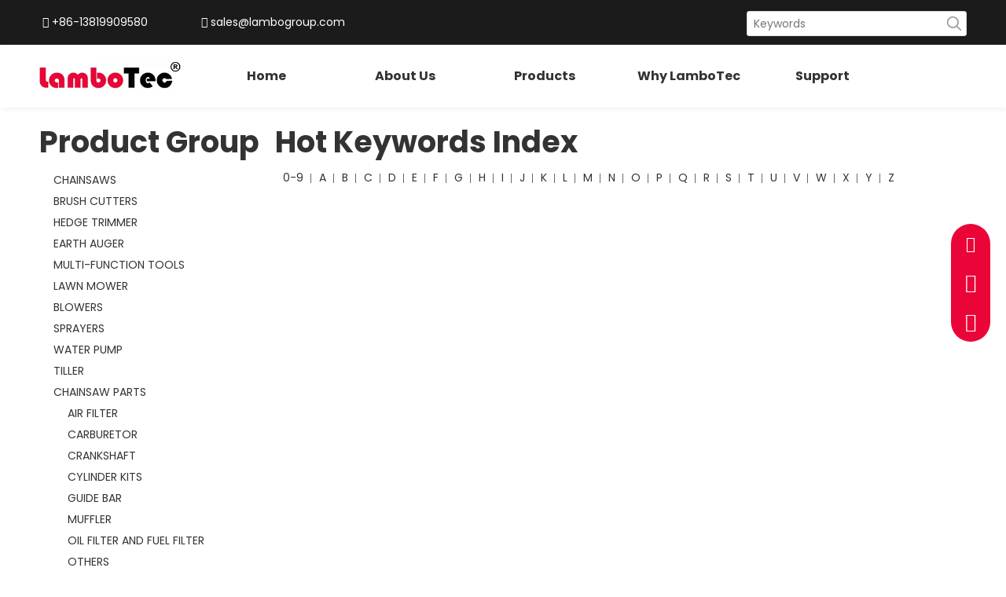

--- FILE ---
content_type: text/css;charset=UTF-8
request_url: https://irrorwxhjlrmll5p-static.micyjz.com/theme/nijkKBkojqRliSkojqRllSmjlrRljSokRljSjrrjjlinlikpij/style/style.css
body_size: 292
content:
#siteblocks-setting-wrap-itUqchiVgICO > div > div > div > div > div > div > div.self-col-md-7.self-col-12 > div > div.backstage-blocksEditor-wrap > h2 > span > font{
font-size:32px !important;
}

#siteblocks-setting-wrap-roALmDptNalZ > div > div > div.bottom > div > div.sj > div.backstage-blocksEditor-wrap.fu{
	    margin-right: 30px;
}
@media screen and (max-width: 768px){
 #siteblocks-setting-wrap-egfVciqpBkQZ .QX-102040408 .text {
  		-webkit-line-clamp: 8 !important;
	}
  #siteblocks-setting-wrap-egfVciqpBkQZ .QX-102040408 .content {
    min-height:220px;
  }
}

--- FILE ---
content_type: text/css;charset=UTF-8
request_url: https://rmrorwxhjlrmll5q-static.micyjz.com/static/t-7nBmBKiKnonrklmkqmipj/assets/widget/style/component/keywordIndex/keywordIndex.css
body_size: 47
content:
.sitewidget-keywordIndex .sitewidget-bd .alp-list{overflow:hidden;display:inline-block}
.sitewidget-keywordIndex .sitewidget-bd a.list-item{display:block;float:left;padding:0 10px;position:relative;text-align:center}
.sitewidget-keywordIndex .list-item:after{content:"";display:inline-block;width:1px;height:12px;background-color:#666;position:absolute;top:50%;right:0;-webkit-transform:translateY(-50%);-moz-transform:translateY(-50%);-ms-transform:translateY(-50%);transform:translateY(-50%)}
.sitewidget-keywordIndex .list-item:last-child:after{display:none}

--- FILE ---
content_type: text/css;charset=UTF-8
request_url: https://irrorwxhjlrmll5p-static.micyjz.com/develop/VApfUKpgBnHt-kRpfUAMmkrnj-GvUApKfKKUAU-jmBqrKrjiiqjlinnjnr-jlBqrKjjkrlrkiolnrr/style.css
body_size: 1204
content:
.QX-118740602{width:100%;position:relative;padding:30px 0}.QX-118740602 div[data-blocksEditor-type*="phoenix_blocks"]{min-height:unset}.QX-118740602 .top{max-width:1180px;margin:0 auto;display:flex}.QX-118740602 .text{width:calc(100% / 3 - 30px);padding:0 15px;margin-bottom:40px;color:#fff;position:relative}.QX-118740602 .text::before{position:absolute;left:0;height:100%;width:1px;background:#fff;content:'';opacity:.4}.QX-118740602 .title{font-weight:500;font-size:20px;line-height:1.3;letter-spacing:1px;margin-bottom:20px}.QX-118740602 .nr{font-size:12px;line-height:1.8;letter-spacing:1px;font-weight:400}.QX-118740602 .middle{max-width:1180px;margin:20px auto 0;display:flex}.QX-118740602 .left{width:calc(100% / 3 - 30px);padding-right:30px;color:#fff;position:relative}.QX-118740602 .logo{margin-bottom:20px}.QX-118740602 .disc{font-weight:400;font-size:12px;line-height:2;letter-spacing:1px}.QX-118740602 .center{width:calc(100% / 3);color:#fff;position:relative}.QX-118740602 .tip{font-size:20px;line-height:1.3;letter-spacing:1px;margin-left:100px;position:relative;margin-bottom:40px}.QX-118740602 .tip::before{position:absolute;width:50px;height:1px;top:50%;left:-100px;content:'';background:#fff;opacity:.4}.QX-118740602 .navigation ul{display:flex;flex-wrap:wrap}.QX-118740602 .navigation ul li{width:33.3333%;font-weight:400;font-size:12px;line-height:2;letter-spacing:1px;margin-top:10px;color:#fff}.QX-118740602 .linkColor{color:inherit}.QX-118740602 .right{width:calc(100% / 3);color:#fff;position:relative}.QX-118740602 .emailBox .mailCollection-wrap input{width:calc(100% - 40px);color:#fff;background:rgba(255,255,255,0.47);position:relative;font-weight:400;padding:10px 20px;border:1px solid transparent}.QX-118740602 .emailBox .mailCollection-wrap input:focus{outline:0}.QX-118740602 .emailBox .mailCollection-wrap input::-webkit-input-placeholder{color:#fff;font-size:14px;line-height:14px;letter-spacing:1px}.QX-118740602 .submitBtn{padding:10px 35px;display:inline-block;margin-top:20px;color:#fff;background-color:#f7bc6e;font-weight:700;font-size:13px;transition:all .3s;letter-spacing:1.3px;outline:0;position:relative}.QX-118740602 .mailCollection-wrap{position:relative}.QX-118740602 .emailBox{margin-top:60px}.QX-118740602 .emailBox .incorrect{font-weight:400;color:#e02e4e;right:8px;top:2px;font-size:9px;position:absolute;display:none}.QX-118740602 .emailBox .sended.btnshow{display:block}.QX-118740602 .emailBox .sended{display:none;position:absolute;right:18px;top:10px}.QX-118740602 .emailBox .mailCollection-wrap.mailActive input{border:1px solid #e02e4e}.QX-118740602 .emailBox .mailActive .incorrect{display:block}.QX-118740602 .emailBox .mailActive .sended{display:none}.QX-118740602 .bottom{position:relative;margin-top:50px;padding-top:30px}.QX-118740602 .bottom::before{content:'';position:absolute;top:0;left:0;width:100%;height:0;border-top:1px solid #fff;opacity:.4}.QX-118740602 .submitBtn:hover{color:#333;background:#fff !important}.QX-118740602 .zh{max-width:1180px;margin:0 auto;display:flex;justify-content:space-between;align-items:center}.QX-118740602 .sj{display:flex;align-items:center}.QX-118740602 .rights{color:#fff;font-size:12px;line-height:1.8;letter-spacing:1px;font-weight:400}.QX-118740602 .fu{font-weight:400;margin-right:100px;color:#fff;font-size:12px;line-height:1.8;letter-spacing:1px}.QX-118740602 .followWrap .social-icon-facebook{background:url(//a0.leadongcdn.cn/cloud/ikBqjKlqRilSrpkinojo/follow-ser.png) no-repeat -224px 0}.QX-118740602 .followWrap .social-icon-googleplus{background:url(//a0.leadongcdn.cn/cloud/ikBqjKlqRilSrpkinojo/follow-ser.png) no-repeat -224px -64px}.QX-118740602 .followWrap .social-icon-linkedin{background:url(//a0.leadongcdn.cn/cloud/ikBqjKlqRilSrpkinojo/follow-ser.png) no-repeat -224px -128px}.QX-118740602 .followWrap .social-icon-sinaweibo{background:url(//a0.leadongcdn.cn/cloud/ikBqjKlqRilSrpkinojo/follow-ser.png) no-repeat -224px -192px}.QX-118740602 .followWrap .social-icon-twitter{background:url(//a0.leadongcdn.cn/cloud/ikBqjKlqRilSrpkinojo/follow-ser.png) no-repeat -224px -256px}.QX-118740602 .followWrap .social-icon-youtube{background:url(//a0.leadongcdn.cn/cloud/ikBqjKlqRilSrpkinojo/follow-ser.png) no-repeat -224px -320px}.QX-118740602 .followWrap .social-icon-qzone{background:url(//a0.leadongcdn.cn/cloud/ikBqjKlqRilSrpkinojo/follow-ser.png) no-repeat -224px -704px}.QX-118740602 .followWrap .social-icon-renren{background:url(//a0.leadongcdn.cn/cloud/ikBqjKlqRilSrpkinojo/follow-ser.png) no-repeat -224px -768px}.QX-118740602 .followWrap .social-icon-douban{background:url(//a0.leadongcdn.cn/cloud/ikBqjKlqRilSrpkinojo/follow-ser.png) no-repeat -224px -832px}.QX-118740602 .followWrap .social-icon-tweibo{background:url(//a0.leadongcdn.cn/cloud/ikBqjKlqRilSrpkinojo/follow-ser.png) no-repeat -224px -896px}.QX-118740602 .followWrap .social-icon-instagram{background:url(//a0.leadongcdn.cn/cloud/ikBqjKlqRilSrpkinojo/follow-ser.png) no-repeat -224px -960px}.QX-118740602 .followWrap .social-icon-wechat{background:url(//a0.leadongcdn.cn/cloud/ikBqjKlqRilSrpkinojo/follow-ser.png) no-repeat -224px -1024px}.QX-118740602 .followWrap .social-icon-pinterest{background:url(//a0.leadongcdn.cn/cloud/ikBqjKlqRilSrpkinojo/follow-ser.png) no-repeat -224px -1088px}.QX-118740602 .followWrap .social-icon-youku{background:url(//a0.leadongcdn.cn/cloud/ikBqjKlqRilSrpkinojo/follow-ser.png) no-repeat -225px -1152px}.QX-118740602 .followWrap .follow-a span{display:inline-block;width:32px;height:32px;vertical-align:middle}.QX-118740602 .follow-a{display:inline-block;margin:1px;text-align:center !important;border:1px solid #fff;transform:scale(0.7)}@media screen and (max-width:1200px){.QX-118740602{width:calc(100% - 20px);padding:30px 10px}}@media screen and (max-width:768px){.QX-118740602 .title{font-size:16px;line-height:1.3;letter-spacing:0}.QX-118740602 .tip{font-size:16px;line-height:1.3;letter-spacing:0;margin-left:55px}.QX-118740602 .tip::before{width:35px;left:-55px}}@media screen and (max-width:510px){.QX-118740602 .top{flex-wrap:wrap}.QX-118740602 .text{width:calc(100% - 30px);margin-bottom:30px}.QX-118740602 .middle{flex-wrap:wrap}.QX-118740602 .logo{margin-bottom:30px}.QX-118740602 .left{width:100%}.QX-118740602 .center{margin-top:30px;width:100%}.QX-118740602 .tip{margin-bottom:20px}.QX-118740602 .right{margin-top:30px;width:100%}.QX-118740602 .emailBox{margin-top:40px}.QX-118740602 .bottom{margin-top:30px}.QX-118740602 .zh{flex-wrap:wrap}.QX-118740602 .rights{width:100%}.QX-118740602 .sj{justify-content:center;width:100%;margin-top:10px}.QX-118740602 .fu{margin-right:50px}}